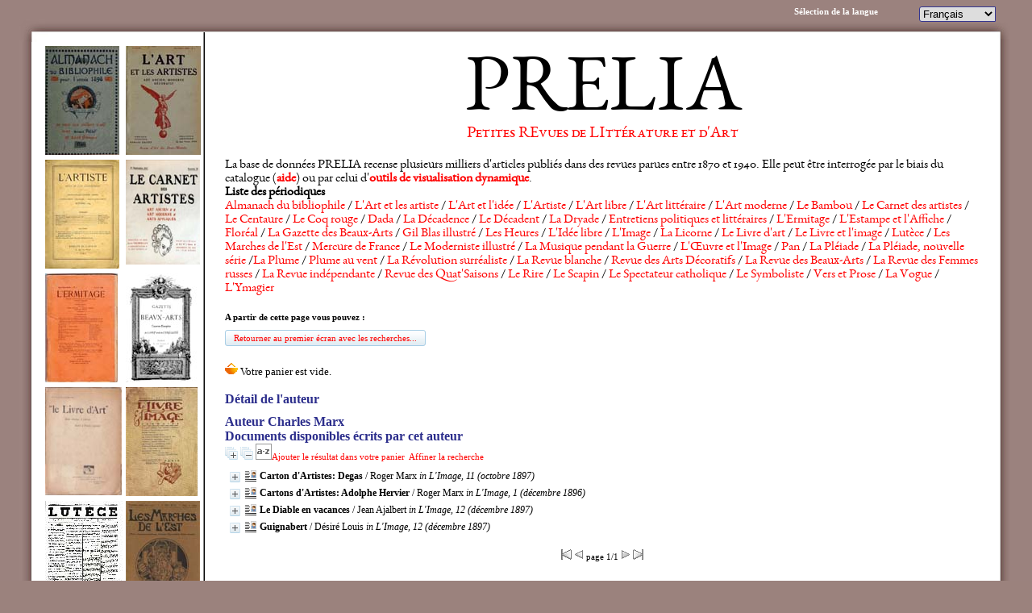

--- FILE ---
content_type: text/html; charset=ISO-8859-1
request_url: http://prelia.fr/base/opac_css/index.php?lvl=author_see&id=2962
body_size: 6700
content:

<!DOCTYPE html PUBLIC "-//W3C//DTD XHTML 1.1//EN"
    "http://www.w3.org/TR/xhtml11/DTD/xhtml11.dtd">
<html xmlns="http://www.w3.org/1999/xhtml" xml:lang="fr" charset='iso-8859-1'>
<head>
	<meta http-equiv="content-type" content="text/html; charset=iso-8859-1" />
	<meta name="author" content="PMB Group" />

	<meta name="keywords" content="OPAC, web, library, opensource, catalog, catalogue, bibliothèque, médiathèque, pmb, phpmybibli" />
	<meta name="description" content="Catalogue en ligne ." />

	<meta name="robots" content="all" />
	<!--IE et son enfer de compatibilité-->
	<meta http-equiv='X-UA-Compatible' content='IE=8'/>
	
	<title>Catalogue en ligne </title>
	
	
	<link rel='stylesheet' type='text/css' href='./styles/prelia/tags.css' />
	<link rel='stylesheet' type='text/css' href='./styles/prelia/prelia.css' />
	<link rel='stylesheet' type='text/css' href='./styles/prelia/liste_bulletins.css' />
	<link rel='stylesheet' type='text/css' href='./styles/prelia/colonnes.css' />
	<link rel='stylesheet' type='text/css' href='./styles/prelia/print.css' />
	<link rel='stylesheet' type='text/css' href='./styles/prelia/visionneuse.css' />
	<!-- css_authentication -->	<link rel='SHORTCUT ICON' href='../../../images/favicon.ico'>
	<script type="text/javascript" src="includes/javascript/drag_n_drop.js"></script>
	<script type="text/javascript" src="includes/javascript/handle_drop.js"></script>
	<script type="text/javascript" src="includes/javascript/popup.js"></script>
	<script type='text/javascript' src='./includes/javascript/http_request.js'></script>
	
	
	
</head>

<body onload="window.defaultStatus='PMB : Accès public';"  id="pmbopac">
<script type='text/javascript'>
function show_what(quoi, id) {
	var whichISBD = document.getElementById('div_isbd' + id);
	var whichPUBLIC = document.getElementById('div_public' + id);
	var whichongletISBD = document.getElementById('onglet_isbd' + id);
	var whichongletPUBLIC = document.getElementById('onglet_public' + id);
	
	var whichEXPL = document.getElementById('div_expl' + id);	
	var whichEXPL_LOC = document.getElementById('div_expl_loc' + id);	
	var whichongletEXPL = document.getElementById('onglet_expl' + id);
	var whichongletEXPL_LOC = document.getElementById('onglet_expl_loc' + id);
	if (quoi == 'ISBD') {
		whichISBD.style.display  = 'block';
		whichPUBLIC.style.display = 'none';
		whichongletPUBLIC.className = 'isbd_public_inactive';
		whichongletISBD.className = 'isbd_public_active';
	}else if(quoi == 'EXPL_LOC') {
		whichEXPL_LOC.style.display = 'block';
		whichEXPL.style.display = 'none';		
		whichongletEXPL.className = 'isbd_public_inactive';		
  		whichongletEXPL_LOC.className = 'isbd_public_active';
	}else if(quoi == 'EXPL') {
		whichEXPL_LOC.style.display = 'none';
		whichEXPL.style.display = 'block';
  		whichongletEXPL.className = 'isbd_public_active';
		whichongletEXPL_LOC.className = 'isbd_public_inactive';
	} else {
		whichISBD.style.display = 'none';
		whichPUBLIC.style.display = 'block';
  		whichongletPUBLIC.className = 'isbd_public_active';
		whichongletISBD.className = 'isbd_public_inactive';
	}
	
}
</script>
	<script type='text/javascript' src='./includes/javascript/tablist_ajax.js'></script>
<script type='text/javascript' src='./includes/javascript/tablist.js'></script>
<script type='text/javascript' src='./includes/javascript/http_request.js'></script>
	<div id='att' style='z-Index:1000'></div>
	<div id="container"><div id="main"><div id='main_header'><h1><a href="http://www.prelia.fr">PRELIA</a></h1>
    <h2><a href="http://www.prelia.fr">Petites REvues de LIttérature et d'Art</a></h2>

<p>La base de données PRELIA recense plusieurs milliers d'articles publiés dans des revues parues entre 1870 et 1940. Elle peut être interrogée par le biais du catalogue (<a href="http://prelia.hypotheses.org/aide-de-la-base-de-donnees" target="_blank"><strong>aide</strong></a>) ou par celui d'<a href="http://prelia.hypotheses.org/66" target="_blank"><strong>outils de visualisation dynamique</strong></a>. </p>

<p><strong>Liste des périodiques</strong></p>
<p><a href="http://prelia.fr/base/opac_css/index.php?lvl=notice_display&amp;id=672">Almanach du bibliophile</a> / <a href="http://prelia.fr/base/opac_css/index.php?lvl=notice_display&amp;id=284">L'Art et les artiste</a> / <a href="http://prelia.fr/base/opac_css/index.php?lvl=notice_display&amp;id=9913">L'Art et l'idée</a> / <a href="http://prelia.fr/base/opac_css/index.php?lvl=notice_display&amp;id=48">L'Artiste</a> / <a href="http://prelia.fr/base/opac_css/index.php?lvl=notice_display&amp;id=7750">L'Art libre</a> / <a href="http://prelia.fr/base/opac_css/index.php?lvl=notice_display&amp;id=8480">L'Art littéraire</a> / <a href="http://prelia.fr/base/opac_css/index.php?lvl=notice_display&amp;id=10383">L'Art moderne</a> / <a href="http://prelia.fr/base/opac_css/index.php?lvl=notice_display&amp;id=13040">Le Bambou</a> / <a href="http://prelia.fr/base/opac_css/index.php?lvl=notice_display&amp;id=253">Le Carnet des artistes</a> / <a href="http://prelia.fr/base/opac_css/index.php?lvl=notice_display&amp;id=9654">Le Centaure</a> / <a href="http://prelia.fr/base/opac_css/index.php?lvl=notice_display&amp;id=14208">Le Coq rouge</a> / <a href="http://prelia.fr/base/opac_css/index.php?lvl=notice_display&amp;id=9752">Dada</a> / <a href="http://prelia.fr/base/opac_css/index.php?lvl=notice_display&amp;id=13122">La Décadence</a> / <a href="http://prelia.fr/base/opac_css/index.php?lvl=notice_display&amp;id=13121">Le Décadent</a> / <a href="http://prelia.fr/base/opac_css/index.php?lvl=notice_display&amp;id=8807">La Dryade</a> / <a href="http://prelia.fr/base/opac_css/index.php?lvl=notice_display&amp;id=4961">Entretiens politiques et littéraires</a> / <a href="http://prelia.fr/base/opac_css/index.php?lvl=notice_display&amp;id=2">L'Ermitage</a> / <a href="http://prelia.fr/base/opac_css/index.php?lvl=notice_display&amp;id=9751">L'Estampe et l'Affiche</a> / <a href="http://prelia.fr/base/opac_css/index.php?lvl=notice_display&amp;id=10455">Floréal</a> / <a href="http://prelia.fr/base/opac_css/index.php?lvl=notice_display&amp;id=1516">La Gazette des Beaux-Arts</a> / <a href="http://prelia.fr/base/opac_css/index.php?lvl=notice_display&amp;id=14275">Gil Blas illustré</a> / <a href="http://prelia.fr/base/opac_css/index.php?lvl=notice_display&amp;id=7641">Les Heures</a> / <a href="http://prelia.fr/base/opac_css/index.php?lvl=notice_display&amp;id=3777">L'Idée libre</a> / <a href="http://prelia.fr/base/opac_css/index.php?lvl=notice_display&amp;id=7718">L'Image</a> / <a href="http://prelia.fr/base/opac_css/index.php?lvl=notice_display&amp;id=7749">La Licorne</a> / <a href="http://prelia.fr/base/opac_css/index.php?lvl=notice_display&amp;id=287">Le Livre d'art</a> / <a href="http://prelia.fr/base/opac_css/index.php?lvl=notice_display&amp;id=1515">Le Livre et l'image</a> / <a href="http://prelia.fr/base/opac_css/index.php?lvl=notice_display&amp;id=2259">Lutèce</a> / <a href="http://prelia.fr/base/opac_css/index.php?lvl=notice_display&amp;id=1565">Les Marches de l'Est</a> / <a href="http://prelia.fr/base/opac_css/index.php?lvl=notice_display&amp;id=1517">Mercure de France</a> / <a href="http://prelia.fr/base/opac_css/index.php?lvl=notice_display&amp;id=9140">Le Moderniste illustré</a> / <a href="http://prelia.fr/base/opac_css/index.php?lvl=notice_display&amp;id=8957">La Musique pendant la Guerre</a> / <a href="http://prelia.fr/base/opac_css/index.php?lvl=notice_display&amp;id=288">L'Œuvre et l'Image</a> / <a href="http://prelia.fr/base/opac_css/index.php?lvl=notice_display&amp;id=14251">Pan</a> / <a href="http://prelia.fr/base/opac_css/index.php?lvl=notice_display&amp;id=23">La Pléiade</a> / <a href="http://prelia.fr/base/opac_css/index.php?lvl=notice_display&amp;id=12624">La Pléiade, nouvelle série</a> /<a href="http://prelia.fr/base/opac_css/index.php?lvl=notice_display&amp;id=25">La Plume</a> / <a href="http://prelia.fr/base/opac_css/index.php?lvl=notice_display&amp;id=3661">Plume au vent</a> / <a href="http://prelia.fr/base/opac_css/index.php?lvl=notice_display&amp;id=283">La Révolution surréaliste</a> / <a href="http://prelia.fr/base/opac_css/index.php?lvl=notice_display&amp;id=6366">La Revue blanche</a> / <a href="http://prelia.fr/base/opac_css/index.php?lvl=notice_display&amp;id=4233">Revue des Arts Décoratifs</a> /  <a href="http://prelia.fr/base/opac_css/index.php?lvl=notice_display&amp;id=1583">La Revue des Beaux-Arts</a> / <a href="http://prelia.fr/base/opac_css/index.php?lvl=notice_display&amp;id=8865">La Revue des Femmes russes</a> / <a href="http://prelia.fr/base/opac_css/index.php?lvl=notice_display&amp;id=4232">La Revue indépendante</a> / <a href="http://prelia.fr/base/opac_css/index.php?lvl=notice_display&amp;id=286">Revue des Quat'Saisons</a> / <a href="http://prelia.fr/base/opac_css/index.php?lvl=notice_display&amp;id=13888">Le Rire</a> / <a href="http://prelia.fr/base/opac_css/index.php?lvl=notice_display&amp;id=12670">Le Scapin</a> / <a href="http://prelia.fr/base/opac_css/index.php?lvl=notice_display&amp;id=22074">Le Spectateur catholique</a> / <a href="http://prelia.fr/base/opac_css/index.php?lvl=notice_display&amp;id=7717">Le Symboliste</a> / <a href="http://prelia.fr/base/opac_css/index.php?lvl=notice_display&amp;id=1518">Vers et Prose</a> / <a href="http://prelia.fr/base/opac_css/index.php?lvl=notice_display&amp;id=14141">La Vogue</a> / <a href="http://prelia.fr/base/opac_css/index.php?lvl=notice_display&amp;id=18630">L'Ymagier</a></p></div><div id="main_hors_footer">
						
<div id="intro_message"><div class="p1">
</div><div class="p2"></div></div><div id='navigator'>
<strong>A partir de cette page vous pouvez :</strong>
<table width='100%'><tr><td ><a href="./index.php?lvl=index" class='avec_recherches'><span>Retourner au premier écran avec les recherches...</span></a></td>
</tr></table></div><!-- fermeture de #navigator -->
<iframe recept='yes' recepttype='cart' frameborder='0' id='iframe_resume_panier' name='cart_info' allowtransparency='true' src='cart_info.php?' scrolling='no' scrollbar='0'></iframe><div id='aut_details'>
<h3><span>Détail de l'auteur </span></h3>
<div id='aut_details_container'>
<div id='aut_see'>

<div class=authorlevel2>
<h3>Auteur Charles Marx  </h3>
<div class=aut_comment></div>
</div>
</div><!-- fermeture #aut_see -->
<div id='aut_details_liste'>
<h3>Documents disponibles écrits par cet auteur</h3>
<a href='javascript:expandAll_ajax(1)'><img class='img_plusplus' src='./images/expand_all.gif' border='0' id='expandall'></a>&nbsp;<a href='javascript:collapseAll()'><img class='img_moinsmoins' src='./images/collapse_all.gif' border='0' id='collapseall'></a>&nbsp;<a href='index.php?lvl=sort&page_en_cours=lvl%3Dauthor_see%26id%3D2962' alt="Tris disponibles" title="Tris disponibles"><img src='./images/orderby_az.gif' align='bottom' hspace='3' border='0' id='sort_icon'></a><a href='cart_info.php?lvl=author_see&id=2962' target='cart_info'>Ajouter le résultat dans votre panier</a>&nbsp;&nbsp;<a href='./index.php?search_type_asked=extended_search&mode_aff=aff_simple_search'>Affiner la recherche</a><blockquote>

				<div id="el11703Parent" class="notice-parent">
				
	    		<img class='img_plus' src="./images/plus.gif" name="imEx" id="el11703Img" title="détail" border="0" onClick="expandBase('el11703', true); return false;" hspace="3" /><img src="./images/icon_art_16x16.gif" alt='Article: texte imprimé' title='Article: texte imprimé'/>		
				<span class="notice-heada" draggable="yes" dragtype="notice" id="drag_noti_11703"><span  notice='11703'  class='header_title'>Carton d'Artistes: Degas</span> / Roger Marx <i>in L'Image, 11 (octobre 1897)</i></span>
	    		<br />
				</div>
				<div id="el11703Child" class="notice-child" style="margin-bottom:6px;display:none;" ><table width='100%'><tr><td>
		<ul id='onglets_isbd_public'>
		    	<li id='baskets11703' class='onglet_basket'><a href="cart_info.php?id=11703&header=Carton%20d%27Artistes%3A%20Degas%20%2F%20Roger%20Marx%20in%20L%27Image%2C%2011%20%28octobre%201897%29" target="cart_info" class="img_basket"><img src="./images/basket_small_20x20.gif" border="0" title="Ajouter à votre panier" alt="Ajouter à votre panier"></a></li>
	  			<li id='onglet_public11703' class='isbd_public_active'><a href='#' title="Public" onclick="show_what('PUBLIC', '11703'); return false;">Public</a></li>
				<li id='onglet_isbd11703' class='isbd_public_inactive'><a href='#' title="ISBD" onclick="show_what('ISBD', '11703'); return false;">ISBD</a></li>
		    	
			</ul>
			<div class='row'></div>
			<div id='div_public11703' style='display:block;'><span class='fond-article'>[article]</span>&nbsp;<br /><b>in</b> <a href='./index.php?lvl=notice_display&id=7718' ><span class='perio_title'>L'Image</span></a> > <a href='./index.php?lvl=bulletin_display&id=615' ><span class='bull_title'>11  (octobre 1897)</span></a> .&nbsp;-&nbsp;321-325<table><tr><td align='right' class='bg-grey'><span class='etiq_champ'>Titre :</span></td><td><span class='public_title'>Carton d'Artistes: Degas</span></td></tr><tr><td align='right' class='bg-grey'><span class='etiq_champ'>Type de document&nbsp;: </span></td><td>texte imprimé</td></tr><tr><td align='right' class='bg-grey'><span class='etiq_champ'>Auteurs : </span></td><td><a href='./index.php?lvl=author_see&id=2847' >Roger Marx</a>, Auteur ; <a href='./index.php?lvl=author_see&id=2107' >André</a>, Graveur ; <a href='./index.php?lvl=author_see&id=3217' >Degas</a>, Illustrateur ; <a href='./index.php?lvl=author_see&id=3105' >Gusman</a>, Graveur ; <a href='./index.php?lvl=author_see&id=3042' >Vibert</a>, Graveur ; <a href='./index.php?lvl=author_see&id=3087' >Meylander</a>, Graveur ; <a href='./index.php?lvl=author_see&id=3007' >Thévenin</a>, Graveur ; <a href='./index.php?lvl=author_see&id=2962' >Charles Marx</a>, Graveur</td></tr><tr><td align='right' class='bg-grey'><span class='etiq_champ'>Année de publication&nbsp;: </span></td><td>1897</td></tr><tr><td align='right' class='bg-grey'><span class='etiq_champ'>Article en page(s) : </span></td><td>321-325</td></tr><tr><td align='right' class='bg-grey'><span class='etiq_champ'>Note générale&nbsp;: </span></td><td>Texte illustr&eacute;</td></tr><tr><td align='right' class='bg-grey'><span class='etiq_champ'>Langues :</span></td><td>Français (<i>fre</i>)</td></tr></table>
</div>
	  		<div id='div_isbd11703' style='display:none;'><span class='fond-article'>[article]</span>&nbsp;Carton d'Artistes: Degas [texte imprimé] / <a href='./index.php?lvl=author_see&id=2847' >Roger Marx</a>, Auteur ; <a href='./index.php?lvl=author_see&id=2107' >André</a>, Graveur ; <a href='./index.php?lvl=author_see&id=3217' >Degas</a>, Illustrateur ; <a href='./index.php?lvl=author_see&id=3105' >Gusman</a>, Graveur ; <a href='./index.php?lvl=author_see&id=3042' >Vibert</a>, Graveur ; <a href='./index.php?lvl=author_see&id=3087' >Meylander</a>, Graveur ; <a href='./index.php?lvl=author_see&id=3007' >Thévenin</a>, Graveur ; <a href='./index.php?lvl=author_see&id=2962' >Charles Marx</a>, Graveur&nbsp;.&nbsp;-&nbsp;1897&nbsp;.&nbsp;-&nbsp;321-325.<br />Texte illustr&eacute;<br /><span class='etiq_champ'>Langues</span>&nbsp;: Français (<i>fre</i>)<br /><b>in</b> <a href='./index.php?lvl=notice_display&id=7718' ><span class='perio_title'>L'Image</span></a> > <a href='./index.php?lvl=bulletin_display&id=615' ><span class='bull_title'>11  (octobre 1897)</span></a> .&nbsp;-&nbsp;321-325<table><span class='Z3988' title='ctx_ver=Z39.88-2004&amp;rft_val_fmt=info%3Aofi%2Ffmt%3Akev%3Amtx%3Ajournal&amp;rft.genre=article&amp;rft.atitle=Carton%20d%27Artistes%3A%20Degas&amp;rft.jtitle=L%27Image&amp;rft.volume=11%20&amp;rft.date=%20%28octobre%201897%29&amp;rft.epage=321-325&rft_id=.%2Findex.php%3Flvl%3Dnotice_display%26id%3D11703&amp;rft.aulast=Marx&amp;rft.aufirst=Roger&amp;rft.aulast=Andr%C3%A9&amp;rft.aulast=Degas&amp;rft.aulast=Gusman&amp;rft.aulast=Vibert&amp;rft.aulast=Meylander&amp;rft.aulast=Th%C3%A9venin&amp;rft.aulast=Marx&amp;rft.aufirst=Charles'></span></table></div></td></tr></table>
					</div>
				<div id="el10571Parent" class="notice-parent">
				
	    		<img class='img_plus' src="./images/plus.gif" name="imEx" id="el10571Img" title="détail" border="0" onClick="expandBase('el10571', true); return false;" hspace="3" /><img src="./images/icon_art_16x16.gif" alt='Article: texte imprimé' title='Article: texte imprimé'/>		
				<span class="notice-heada" draggable="yes" dragtype="notice" id="drag_noti_10571"><span  notice='10571'  class='header_title'>Cartons d'Artistes: Adolphe Hervier</span> / Roger Marx <i>in L'Image, 1 (décembre 1896)</i></span>
	    		<br />
				</div>
				<div id="el10571Child" class="notice-child" style="margin-bottom:6px;display:none;" ><table width='100%'><tr><td>
		<ul id='onglets_isbd_public'>
		    	<li id='baskets10571' class='onglet_basket'><a href="cart_info.php?id=10571&header=Cartons%20d%27Artistes%3A%20Adolphe%20Hervier%20%2F%20Roger%20Marx%20in%20L%27Image%2C%201%20%28d%E9cembre%201896%29" target="cart_info" class="img_basket"><img src="./images/basket_small_20x20.gif" border="0" title="Ajouter à votre panier" alt="Ajouter à votre panier"></a></li>
	  			<li id='onglet_public10571' class='isbd_public_active'><a href='#' title="Public" onclick="show_what('PUBLIC', '10571'); return false;">Public</a></li>
				<li id='onglet_isbd10571' class='isbd_public_inactive'><a href='#' title="ISBD" onclick="show_what('ISBD', '10571'); return false;">ISBD</a></li>
		    	
			</ul>
			<div class='row'></div>
			<div id='div_public10571' style='display:block;'><span class='fond-article'>[article]</span>&nbsp;<br /><b>in</b> <a href='./index.php?lvl=notice_display&id=7718' ><span class='perio_title'>L'Image</span></a> > <a href='./index.php?lvl=bulletin_display&id=603' ><span class='bull_title'>1  (décembre 1896)</span></a> .&nbsp;-&nbsp;18-23<table><tr><td align='right' class='bg-grey'><span class='etiq_champ'>Titre :</span></td><td><span class='public_title'>Cartons d'Artistes: Adolphe Hervier</span></td></tr><tr><td align='right' class='bg-grey'><span class='etiq_champ'>Type de document&nbsp;: </span></td><td>texte imprimé</td></tr><tr><td align='right' class='bg-grey'><span class='etiq_champ'>Auteurs : </span></td><td><a href='./index.php?lvl=author_see&id=2847' >Roger Marx</a>, Auteur ; <a href='./index.php?lvl=author_see&id=2957' >Adolphe Hervier</a>, Illustrateur ; <a href='./index.php?lvl=author_see&id=2958' >Dété</a>, Graveur ; <a href='./index.php?lvl=author_see&id=2959' >Dauvergne</a>, Graveur ; <a href='./index.php?lvl=author_see&id=3082' >Jaugeon</a>, Graveur ; <a href='./index.php?lvl=author_see&id=2318' >Tony Beltrand</a>, Graveur ; <a href='./index.php?lvl=author_see&id=2840' >Pierre Gusman</a>, Graveur ; <a href='./index.php?lvl=author_see&id=2948' >Smachtens</a>, Graveur ; <a href='./index.php?lvl=author_see&id=3274' >Pouilliart</a>, Graveur ; <a href='./index.php?lvl=author_see&id=2962' >Charles Marx</a>, Graveur</td></tr><tr><td align='right' class='bg-grey'><span class='etiq_champ'>Année de publication&nbsp;: </span></td><td>1896</td></tr><tr><td align='right' class='bg-grey'><span class='etiq_champ'>Article en page(s) : </span></td><td>18-23</td></tr><tr><td align='right' class='bg-grey'><span class='etiq_champ'>Note générale&nbsp;: </span></td><td>Texte illustr&eacute;</td></tr><tr><td align='right' class='bg-grey'><span class='etiq_champ'>Langues :</span></td><td>Français (<i>fre</i>)</td></tr></table>
</div>
	  		<div id='div_isbd10571' style='display:none;'><span class='fond-article'>[article]</span>&nbsp;Cartons d'Artistes: Adolphe Hervier [texte imprimé] / <a href='./index.php?lvl=author_see&id=2847' >Roger Marx</a>, Auteur ; <a href='./index.php?lvl=author_see&id=2957' >Adolphe Hervier</a>, Illustrateur ; <a href='./index.php?lvl=author_see&id=2958' >Dété</a>, Graveur ; <a href='./index.php?lvl=author_see&id=2959' >Dauvergne</a>, Graveur ; <a href='./index.php?lvl=author_see&id=3082' >Jaugeon</a>, Graveur ; <a href='./index.php?lvl=author_see&id=2318' >Tony Beltrand</a>, Graveur ; <a href='./index.php?lvl=author_see&id=2840' >Pierre Gusman</a>, Graveur ; <a href='./index.php?lvl=author_see&id=2948' >Smachtens</a>, Graveur ; <a href='./index.php?lvl=author_see&id=3274' >Pouilliart</a>, Graveur ; <a href='./index.php?lvl=author_see&id=2962' >Charles Marx</a>, Graveur&nbsp;.&nbsp;-&nbsp;1896&nbsp;.&nbsp;-&nbsp;18-23.<br />Texte illustr&eacute;<br /><span class='etiq_champ'>Langues</span>&nbsp;: Français (<i>fre</i>)<br /><b>in</b> <a href='./index.php?lvl=notice_display&id=7718' ><span class='perio_title'>L'Image</span></a> > <a href='./index.php?lvl=bulletin_display&id=603' ><span class='bull_title'>1  (décembre 1896)</span></a> .&nbsp;-&nbsp;18-23<table><span class='Z3988' title='ctx_ver=Z39.88-2004&amp;rft_val_fmt=info%3Aofi%2Ffmt%3Akev%3Amtx%3Ajournal&amp;rft.genre=article&amp;rft.atitle=Cartons%20d%27Artistes%3A%20Adolphe%20Hervier&amp;rft.jtitle=L%27Image&amp;rft.volume=1%20&amp;rft.date=%20%28d%C3%A9cembre%201896%29&amp;rft.epage=18-23&rft_id=.%2Findex.php%3Flvl%3Dnotice_display%26id%3D10571&amp;rft.aulast=Marx&amp;rft.aufirst=Roger&amp;rft.aulast=Hervier&amp;rft.aufirst=Adolphe&amp;rft.aulast=D%C3%A9t%C3%A9&amp;rft.aulast=Dauvergne&amp;rft.aulast=Jaugeon&amp;rft.aulast=Beltrand&amp;rft.aufirst=Tony&amp;rft.aulast=Gusman&amp;rft.aufirst=Pierre&amp;rft.aulast=Smachtens&amp;rft.aulast=Pouilliart&amp;rft.aulast=Marx&amp;rft.aufirst=Charles'></span></table></div></td></tr></table>
					</div>
				<div id="el11790Parent" class="notice-parent">
				
	    		<img class='img_plus' src="./images/plus.gif" name="imEx" id="el11790Img" title="détail" border="0" onClick="expandBase('el11790', true); return false;" hspace="3" /><img src="./images/icon_art_16x16.gif" alt='Article: texte imprimé' title='Article: texte imprimé'/>		
				<span class="notice-heada" draggable="yes" dragtype="notice" id="drag_noti_11790"><span  notice='11790'  class='header_title'>Le Diable en vacances</span> / Jean Ajalbert <i>in L'Image, 12 (décembre 1897)</i></span>
	    		<br />
				</div>
				<div id="el11790Child" class="notice-child" style="margin-bottom:6px;display:none;" ><table width='100%'><tr><td>
		<ul id='onglets_isbd_public'>
		    	<li id='baskets11790' class='onglet_basket'><a href="cart_info.php?id=11790&header=Le%20Diable%20en%20vacances%20%2F%20Jean%20Ajalbert%20in%20L%27Image%2C%2012%20%28d%E9cembre%201897%29" target="cart_info" class="img_basket"><img src="./images/basket_small_20x20.gif" border="0" title="Ajouter à votre panier" alt="Ajouter à votre panier"></a></li>
	  			<li id='onglet_public11790' class='isbd_public_active'><a href='#' title="Public" onclick="show_what('PUBLIC', '11790'); return false;">Public</a></li>
				<li id='onglet_isbd11790' class='isbd_public_inactive'><a href='#' title="ISBD" onclick="show_what('ISBD', '11790'); return false;">ISBD</a></li>
		    	
			</ul>
			<div class='row'></div>
			<div id='div_public11790' style='display:block;'><span class='fond-article'>[article]</span>&nbsp;<br /><b>in</b> <a href='./index.php?lvl=notice_display&id=7718' ><span class='perio_title'>L'Image</span></a> > <a href='./index.php?lvl=bulletin_display&id=618' ><span class='bull_title'>12  (décembre 1897)</span></a> .&nbsp;-&nbsp;353-358<table><tr><td align='right' class='bg-grey'><span class='etiq_champ'>Titre :</span></td><td><span class='public_title'>Le Diable en vacances</span></td></tr><tr><td align='right' class='bg-grey'><span class='etiq_champ'>Type de document&nbsp;: </span></td><td>texte imprimé</td></tr><tr><td align='right' class='bg-grey'><span class='etiq_champ'>Auteurs : </span></td><td><a href='./index.php?lvl=author_see&id=458' >Jean Ajalbert</a>, Auteur ; <a href='./index.php?lvl=author_see&id=3263' >Armand Seguin</a>, Illustrateur ; <a href='./index.php?lvl=author_see&id=3113' >Outhwaïte</a>, Graveur ; <a href='./index.php?lvl=author_see&id=3186' >Germain</a>, Graveur ; <a href='./index.php?lvl=author_see&id=2947' >Poulizac</a>, Graveur ; <a href='./index.php?lvl=author_see&id=3272' >Gaudon</a>, Graveur ; <a href='./index.php?lvl=author_see&id=2962' >Charles Marx</a>, Graveur</td></tr><tr><td align='right' class='bg-grey'><span class='etiq_champ'>Année de publication&nbsp;: </span></td><td>1897</td></tr><tr><td align='right' class='bg-grey'><span class='etiq_champ'>Article en page(s) : </span></td><td>353-358</td></tr><tr><td align='right' class='bg-grey'><span class='etiq_champ'>Note générale&nbsp;: </span></td><td>Nouvelle</td></tr><tr><td align='right' class='bg-grey'><span class='etiq_champ'>Langues :</span></td><td>Français (<i>fre</i>)</td></tr><tr><td align='right' class='bg-grey'><span class='etiq_champ'>Résumé : </span></td><td class='td_resume'>Dessins gravés par Outwaïthe, Germain, Poulizac, Gaudon et C. Marx</td></tr></table>
</div>
	  		<div id='div_isbd11790' style='display:none;'><span class='fond-article'>[article]</span>&nbsp;Le Diable en vacances [texte imprimé] / <a href='./index.php?lvl=author_see&id=458' >Jean Ajalbert</a>, Auteur ; <a href='./index.php?lvl=author_see&id=3263' >Armand Seguin</a>, Illustrateur ; <a href='./index.php?lvl=author_see&id=3113' >Outhwaïte</a>, Graveur ; <a href='./index.php?lvl=author_see&id=3186' >Germain</a>, Graveur ; <a href='./index.php?lvl=author_see&id=2947' >Poulizac</a>, Graveur ; <a href='./index.php?lvl=author_see&id=3272' >Gaudon</a>, Graveur ; <a href='./index.php?lvl=author_see&id=2962' >Charles Marx</a>, Graveur&nbsp;.&nbsp;-&nbsp;1897&nbsp;.&nbsp;-&nbsp;353-358.<br />Nouvelle<br /><span class='etiq_champ'>Langues</span>&nbsp;: Français (<i>fre</i>)<br /><b>in</b> <a href='./index.php?lvl=notice_display&id=7718' ><span class='perio_title'>L'Image</span></a> > <a href='./index.php?lvl=bulletin_display&id=618' ><span class='bull_title'>12  (décembre 1897)</span></a> .&nbsp;-&nbsp;353-358<table><tr><td align='right' class='bg-grey'><span class='etiq_champ'>Résumé : </span></td><td class='td_resume'>Dessins gravés par Outwaïthe, Germain, Poulizac, Gaudon et C. Marx</td></tr><span class='Z3988' title='ctx_ver=Z39.88-2004&amp;rft_val_fmt=info%3Aofi%2Ffmt%3Akev%3Amtx%3Ajournal&amp;rft.genre=article&amp;rft.atitle=Le%20Diable%20en%20vacances&amp;rft.jtitle=L%27Image&amp;rft.volume=12%20&amp;rft.date=%20%28d%C3%A9cembre%201897%29&amp;rft.epage=353-358&rft_id=.%2Findex.php%3Flvl%3Dnotice_display%26id%3D11790&amp;rft.aulast=Ajalbert&amp;rft.aufirst=Jean&amp;rft.aulast=Seguin&amp;rft.aufirst=Armand&amp;rft.aulast=Outhwa%C3%AFte&amp;rft.aulast=Germain&amp;rft.aulast=Poulizac&amp;rft.aulast=Gaudon&amp;rft.aulast=Marx&amp;rft.aufirst=Charles'></span></table></div></td></tr></table>
					</div>
				<div id="el11797Parent" class="notice-parent">
				
	    		<img class='img_plus' src="./images/plus.gif" name="imEx" id="el11797Img" title="détail" border="0" onClick="expandBase('el11797', true); return false;" hspace="3" /><img src="./images/icon_art_16x16.gif" alt='Article: texte imprimé' title='Article: texte imprimé'/>		
				<span class="notice-heada" draggable="yes" dragtype="notice" id="drag_noti_11797"><span  notice='11797'  class='header_title'>Guignabert</span> / Désiré Louis <i>in L'Image, 12 (décembre 1897)</i></span>
	    		<br />
				</div>
				<div id="el11797Child" class="notice-child" style="margin-bottom:6px;display:none;" ><table width='100%'><tr><td>
		<ul id='onglets_isbd_public'>
		    	<li id='baskets11797' class='onglet_basket'><a href="cart_info.php?id=11797&header=Guignabert%20%2F%20D%E9sir%E9%20Louis%20in%20L%27Image%2C%2012%20%28d%E9cembre%201897%29" target="cart_info" class="img_basket"><img src="./images/basket_small_20x20.gif" border="0" title="Ajouter à votre panier" alt="Ajouter à votre panier"></a></li>
	  			<li id='onglet_public11797' class='isbd_public_active'><a href='#' title="Public" onclick="show_what('PUBLIC', '11797'); return false;">Public</a></li>
				<li id='onglet_isbd11797' class='isbd_public_inactive'><a href='#' title="ISBD" onclick="show_what('ISBD', '11797'); return false;">ISBD</a></li>
		    	
			</ul>
			<div class='row'></div>
			<div id='div_public11797' style='display:block;'><span class='fond-article'>[article]</span>&nbsp;<br /><b>in</b> <a href='./index.php?lvl=notice_display&id=7718' ><span class='perio_title'>L'Image</span></a> > <a href='./index.php?lvl=bulletin_display&id=618' ><span class='bull_title'>12  (décembre 1897)</span></a> .&nbsp;-&nbsp;368-371<table><tr><td align='right' class='bg-grey'><span class='etiq_champ'>Titre :</span></td><td><span class='public_title'>Guignabert</span></td></tr><tr><td align='right' class='bg-grey'><span class='etiq_champ'>Type de document&nbsp;: </span></td><td>texte imprimé</td></tr><tr><td align='right' class='bg-grey'><span class='etiq_champ'>Auteurs : </span></td><td><a href='./index.php?lvl=author_see&id=3268' >Désiré Louis</a>, Auteur ; <a href='./index.php?lvl=author_see&id=3269' >G. Scott</a>, Illustrateur ; <a href='./index.php?lvl=author_see&id=3062' >Paris</a>, Graveur ; <a href='./index.php?lvl=author_see&id=2962' >Charles Marx</a>, Graveur ; <a href='./index.php?lvl=author_see&id=3274' >Pouilliart</a>, Graveur ; <a href='./index.php?lvl=author_see&id=2938' >Labat</a>, Graveur ; <a href='./index.php?lvl=author_see&id=2318' >Tony Beltrand</a>, Graveur</td></tr><tr><td align='right' class='bg-grey'><span class='etiq_champ'>Année de publication&nbsp;: </span></td><td>1897</td></tr><tr><td align='right' class='bg-grey'><span class='etiq_champ'>Article en page(s) : </span></td><td>368-371</td></tr><tr><td align='right' class='bg-grey'><span class='etiq_champ'>Note générale&nbsp;: </span></td><td>Nouvelle</td></tr><tr><td align='right' class='bg-grey'><span class='etiq_champ'>Langues :</span></td><td>Français (<i>fre</i>)</td></tr><tr><td align='right' class='bg-grey'><span class='etiq_champ'>Résumé : </span></td><td class='td_resume'>Dessins gravés par Paris, C. Marx, Pouilliart, Labat et Beltrand</td></tr></table>
</div>
	  		<div id='div_isbd11797' style='display:none;'><span class='fond-article'>[article]</span>&nbsp;Guignabert [texte imprimé] / <a href='./index.php?lvl=author_see&id=3268' >Désiré Louis</a>, Auteur ; <a href='./index.php?lvl=author_see&id=3269' >G. Scott</a>, Illustrateur ; <a href='./index.php?lvl=author_see&id=3062' >Paris</a>, Graveur ; <a href='./index.php?lvl=author_see&id=2962' >Charles Marx</a>, Graveur ; <a href='./index.php?lvl=author_see&id=3274' >Pouilliart</a>, Graveur ; <a href='./index.php?lvl=author_see&id=2938' >Labat</a>, Graveur ; <a href='./index.php?lvl=author_see&id=2318' >Tony Beltrand</a>, Graveur&nbsp;.&nbsp;-&nbsp;1897&nbsp;.&nbsp;-&nbsp;368-371.<br />Nouvelle<br /><span class='etiq_champ'>Langues</span>&nbsp;: Français (<i>fre</i>)<br /><b>in</b> <a href='./index.php?lvl=notice_display&id=7718' ><span class='perio_title'>L'Image</span></a> > <a href='./index.php?lvl=bulletin_display&id=618' ><span class='bull_title'>12  (décembre 1897)</span></a> .&nbsp;-&nbsp;368-371<table><tr><td align='right' class='bg-grey'><span class='etiq_champ'>Résumé : </span></td><td class='td_resume'>Dessins gravés par Paris, C. Marx, Pouilliart, Labat et Beltrand</td></tr><span class='Z3988' title='ctx_ver=Z39.88-2004&amp;rft_val_fmt=info%3Aofi%2Ffmt%3Akev%3Amtx%3Ajournal&amp;rft.genre=article&amp;rft.atitle=Guignabert&amp;rft.jtitle=L%27Image&amp;rft.volume=12%20&amp;rft.date=%20%28d%C3%A9cembre%201897%29&amp;rft.epage=368-371&rft_id=.%2Findex.php%3Flvl%3Dnotice_display%26id%3D11797&amp;rft.aulast=Louis&amp;rft.aufirst=D%C3%A9sir%C3%A9&amp;rft.aulast=Scott&amp;rft.aufirst=G.&amp;rft.aulast=Paris&amp;rft.aulast=Marx&amp;rft.aufirst=Charles&amp;rft.aulast=Pouilliart&amp;rft.aulast=Labat&amp;rft.aulast=Beltrand&amp;rft.aufirst=Tony'></span></table></div></td></tr></table>
					</div>	</blockquote>

				</div><!-- fermeture du div aut_details_liste -->
<hr /><center>
<script type='text/javascript'>
<!--
	function test_form(form)
	{

		if (form.page.value > 1)
		{
			alert("Numéro de page trop élevé !");
			form.page.focus();
			return false;
		}

		if (form.page.value < 1)
		{
			alert("Numéro de page trop bas !");
			form.page.focus();
			return false;
		}
		return true;
	}
-->
</script><div class="navbar">
<form name='form' action='./index.php?lvl=author_see&id=2962&nbr_lignes=4&l_typdoc=a' method='post' onsubmit='return test_form(form)'>
<img src='./images/first-grey.gif' alt='first'>
<img src='./images/prev-grey.gif' alt='previous'>
page 1/1
<img src='./images/next-grey.gif' alt='next'>
<img src='./images/last-grey.gif' alt='last'>
</form>
</div>
</center>
	</div><!-- fermeture du div aut_details_container -->
	</div><!-- fermeture du div aut_details -->
	
		</div><!-- fin DIV main_hors_footer --><div id="footer">
		<a href="http://www.univ-reims.fr/" target="_blank"><img src="/../../../images/urca.png" alt="cdl" width="147.5" height="25" /></a><a href="http://www.univ-reims.fr/site/laboratoire-labellise/crimel/presentation,10012,17910.html?" target="_blank">Centre de Recherche Interdisciplinaire sur les Modèles Esthétiques et Littéraires (CRIMEL) - EA 3311</a> &nbsp; &nbsp;
		<a class="lien_pmb_footer" href="http://www.sigb.net" title="...une solution libre pour la médiathèque..." target='_blank'>pmb</a> 
		</div> 

		</div><!-- /div id=main -->

		<div id="intro">
<div id="intro_bibli">
			<h3></h3>
			<div class="p1"></br><table width="207" border="0">
  <tr>
    <td height="135"><a href="http://prelia.fr/base/opac_css/index.php?lvl=notice_display&amp;id=672"><img src="../../docnum/Almanach_du_bibliophile.jpg" width="92" height="135" alt="Almanach du bibliophile" /></a></td>
    <td><a href="http://prelia.fr/base/opac_css/index.php?lvl=notice_display&amp;id=284"><img src="../../docnum/L_Art_et_les_artistes.jpg" width="93" height="135" alt="L'Art et les artistes" /></a></td>
  </tr>
  <tr>
    <td height="135"><a href="http://prelia.fr/base/opac_css/index.php?lvl=notice_display&amp;id=48"><img src="../../docnum/../docnum/L_Artiste.jpg" width="92" height="135" alt="L'Artiste" /></a></td>
    <td><a href="http://prelia.fr/base/opac_css/index.php?lvl=notice_display&amp;id=253"><img src="../../docnum/Le_Carnet_des_artistes.jpg" width="92" height="130" alt="Le Carnet des artistes" /></a></td>
  </tr>
  <tr>
    <td height="135"><a href="http://prelia.fr/base/opac_css/index.php?lvl=notice_display&amp;id=2"><img src="../../docnum/L_Ermitage.jpg" width="90" height="135" alt="L'Ermitage" /></a></td>
    <td><a href="http://prelia.fr/base/opac_css/index.php?lvl=notice_display&amp;id=1516"><img src="../../docnum/La_Gazette_des_Beaux_Arts.jpg" width="88" height="135" alt="La Gazette des Beaux-Arts" /></a></td>
  </tr>
  <tr>
    <td width="100" height="135"><a href="http://prelia.fr/base/opac_css/index.php?lvl=notice_display&amp;id=287"><img src="../../docnum/Le_Livre_d_Art.jpg" width="95" height="134" alt="Le Livre d'art" /></a></td>
    <td width="97"><a href="http://prelia.fr/base/opac_css/index.php?lvl=notice_display&amp;id=1515"><img src="../../docnum/Le_Livre_et_l'image.jpg" width="89" height="135" alt="Le Livre et l'image" /></a></td>
  </tr>
  <tr>
    <td height="135"><a href="http://prelia.fr/base/opac_css/index.php?lvl=notice_display&amp;id=2259"><img src="../../docnum/Lutece.jpg" width="96" height="135" alt="Lutèce" /></a></td>
    <td><a href="http://prelia.fr/base/opac_css/index.php?lvl=notice_display&amp;id=1565"><img src="../../docnum/Les_Marches_de_l_Est.jpg" width="92" height="135" alt="Les Marches de l'Est" /></a></td>
  </tr>
  <tr>
    <td height="135"><a href="http://prelia.fr/base/opac_css/index.php?lvl=notice_display&amp;id=1517"><img src="../../docnum/Mercure_de_France.jpg" width="93" height="135" alt="Mercure de France" /></a></td>
    <td><a href="http://prelia.fr/base/opac_css/index.php?lvl=notice_display&amp;id=23"><img src="../../docnum/La_Pleiade.jpg" width="90" height="135" alt="La Pléiade" /></a></td>
  </tr>
  <tr>
    <td height="135"><a href="http://prelia.fr/base/opac_css/index.php?lvl=notice_display&amp;id=25"><img src="../../docnum/La_Plume.jpg" width="88" height="135" alt="La Plume" /></a></td>
    <td><a href="http://prelia.fr/base/opac_css/index.php?lvl=notice_display&amp;id=283"><img src="../../docnum/La_Revolution_surrealiste.jpg" width="94" height="135" alt="La Révolution surréaliste" /></a></td>
  </tr>
  <tr>
    <td height="135"><a href="http://prelia.fr/base/opac_css/index.php?lvl=notice_display&amp;id=286"><img src="../../docnum/Revue_des-Quat_saisons.jpg" width="86" height="135" alt="Revue des Quat'Saisons" /></a></td>
    <td><a href="http://prelia.fr/base/opac_css/index.php?lvl=notice_display&amp;id=1518"><img src="../../docnum/Vers et Prose.jpg" width="87" height="135" alt="Vers et Prose" /></a></td>
  </tr>
</table></div>
			<div class="p2"></div>
			</div>
		</div><!-- /div id=intro -->		
		<div id="bandeau"><div id="accueil">

<h3><span onclick='document.location="./index.php?"' style='cursor: pointer;'>Accueil</span></h3>
<p class="centered"><a href='./index.php?'><img src='./images/home.jpg' border='0' align='center'/></a></p>
<div id='lang_select'><h3 ><span>Sélection de la langue</span></h3><span><form method="post" action="index.php" ><select name="lang_sel" onchange="this.form.submit();"><option value='fr_FR' selected>Français </option><option value='it_IT'>Italiano</option><option value='es_ES'>Español</option><option value='ca_ES'>Català</option><option value='en_UK'>English (UK)</option><option value='nl_NL'>Nederlands</option><option value='oc_FR'>Occitan</option></select></form></span></div>

					</div><!-- fermeture #accueil -->
<div id="adresse">

		<h3>Adresse</h3>

		<span>
			<br />
			<br />
			 <br />
			&nbsp;<br />
			<br /><span id='opac_biblio_email'>
			<a href="mailto:julien.schuh@univ-reims.fr" alt="julien.schuh@univ-reims.fr">contact</a></span></span>
	    </div><!-- fermeture #adresse --></div>		
		</div><!-- /div id=container -->
		<script type='text/javascript'>init_drag();	//rechercher!!</script> 
		</body>
		</html>
		

--- FILE ---
content_type: text/css
request_url: http://prelia.fr/base/opac_css/styles/prelia/prelia.css
body_size: 6770
content:
/* +--------------------------------------------------------------------------+
// 2011 PMB Services / www.sigb.net pmb@sigb.net et contributeurs (voir www.sigb.net)
// +-------------------------------------------------+
// $Id: pmb35.css,v 1.11.2.5 2012-02-23 10:38:04 trenon Exp $ */


/* ---------------------------------------------------------------------------*/
/* ---------------------------------------------------------------------------*/
/*                         ATTRIBUTS GENERAUX                                 */
/*                                                                            */
/*                     attrbitus generaux de la page                          */
/* ---------------------------------------------------------------------------*/
/* ---------------------------------------------------------------------------*/

@font-face {
    font-family: 'EBGaramondRegular';
    src: url('../../../../polices/EBGaramond-webfont.eot');
    src: url('../../../../polices/EBGaramond-webfont.eot?#iefix') format('embedded-opentype'),
         url('../../../../polices/EBGaramond-webfont.woff') format('woff'),
         url('../../../../polices/EBGaramond-webfont.ttf') format('truetype'),
         url('../../../../polices/EBGaramond-webfont.svg#EBGaramondRegular') format('svg');
    font-weight: normal;
    font-style: normal;

}

@font-face {
    font-family: 'EBGaramondSC';
    src: url('../../../../polices/EBGaramondSC-webfont.eot');
    src: url('../../../../polices/EBGaramondSC-webfont.eot?#iefix') format('embedded-opentype'),
         url('../../../../polices/EBGaramondSC-webfont.woff') format('woff'),
         url('../../../../polices/EBGaramondSC-webfont.ttf') format('truetype'),
         url('../../../../polices/EBGaramondSC-webfont.svg#EBGaramondSC') format('svg');
    font-weight: normal;
    font-style: normal;

}

a:link{
	font-style: normal;	
	text-decoration: none;
	color:red;
	}

a:visited{
	font-style: normal;
	text-decoration: none;
	color:#900;
	}

a:hover {
	font-style: normal;
	text-decoration: none;
	color:#F90;
}

a:active{
	font-style: normal;
	text-decoration: none;
	color:red;
	}

* {
	margin: 0px;
	padding: 0px;
}

body { 
	font-family : Georgia, "Times New Roman", Times, serif;
	font-size : 11px;
	color: #000000;
}

body#pmbopac { 
	background-color: #9b827d;
	background-repeat: no-repeat;
    background-position: top left;
    background-image: url('images/coin_gauche.jpg');
}

#container {
	background-repeat: repeat-x;
	background-image: url('images/fond_haut.jpg');
	background-position: top left;
	background-color: #ffffff;
	position: relative;
	min-width: 780px;
}


/* ---------------------------------------------------------------------------*/
/* ---------------------------------------------------------------------------*/
/*                                  IFRAME                                    */
/* ---------------------------------------------------------------------------*/
/* ---------------------------------------------------------------------------*/


/* -----------------------------------------------------*/
/*                         Panier                       */
/* -----------------------------------------------------*/


iframe#iframe_resume_panier {
	width: 70%;
	height: 35px;
	border: none;
}

body.cart_info_body {
	background-color: transparent;
	font-size: 13px;
}

.img_basket img {
}

#cart_info_iframe_content a {
	font-weight: bold;
}

#cart_action {
	margin-bottom: 15px;
}


/* ---------------------------------------------------------------------------*/
/* ---------------------------------------------------------------------------*/
/*                            Intro_bibli                                     */
/* ---------------------------------------------------------------------------*/
/* ---------------------------------------------------------------------------*/


#intro {
	height: 100%;
    left: 0px;
    position: absolute;
    top: 0px;
    width: 254px;
    background-position: top left;
	background-image: url('images/fond_gauche.jpg');
}

#intro #intro_bibli {
	padding-left: 56px;
	background-repeat: no-repeat;;
	background-image: url('images/coin_gauche.jpg');
	background-position: left top;
}

#intro #intro_bibli h3 {
	display: none;
}


/* -----------------------------------------------------*/
/*                 biblio_preamble_p1                   */
/* -----------------------------------------------------*/



#intro #intro_bibli .p1 {
	font-family : 'EBGaramondRegular', Georgia, "Times New Roman", Times, serif;
	font-size : 16px;
	background-image: url("images/fond_haut.jpg");
    background-position: left top;
    background-repeat: repeat-x;
    padding-top: 40px;
}

#intro #intro_bibli .p1 h3 {
	font-family: 'EBGaramondSC', Georgia, "Times New Roman", Times, serif;
	display:inline-block;
	font-size: 18px;
	font-weight: normal;
	color: black;
	background-color: #FFF;
	padding-bottom: 2px;
	padding-left: 10px;
	padding-top: 2px;
}
/* -----------------------------------------------------*/
/*                 biblio_preamble_p2                   */
/* -----------------------------------------------------*/


#intro #intro_bibli .p2 {
	margin-top: 15px;
	font-family : 'EBGaramondRegular', Georgia, "Times New Roman", Times, serif;
	font-size : 18px;
}

#intro #intro_bibli .p2 h3 {
	font-family: 'EBGaramondSC', Georgia, "Times New Roman", Times, serif;
	display:inline-block;
	font-size: 18px;
	font-weight: normal;
	color: black;
	background-color: #FFF;
	padding-bottom: 2px;
	padding-left: 10px;
	padding-top: 2px;
}

#intro #intro_bibli .p2 ul li {
	background-color: #d0dae8;
    padding-bottom: 3px;
    padding-left: 20px;
    padding-right: 15px;
    padding-top: 3px;
    margin-top: 2px;
}

#intro #intro_bibli .p2 ul li a {
	text-decoration: none;
	font-size: 13px;
    color: #2c2e8c;
    font-weight: bold;
}

#intro #intro_bibli .p2 ul li:hover {
	background-color: #e3eaf1;
    padding-left: 25px;
}

#intro #intro_bibli .p2 ul li a:hover {
	color: #3f4198;
}

#intro #intro_bibli .p2 #recherche_plus {
	margin-left: 15px;
    margin-right: 15px;
    margin-top: 20px;
    text-align: justify;
}

#intro #intro_bibli .p2 #recherche_plus em {
	font-weight: bold;
}

#intro #intro_bibli .p2 #recherche_plus form {
	margin-top: 5px;
}

#intro #intro_bibli .p2 #recherche_plus form input.text_query {
	width: 95px;
}


/*-------------------------------------------------------------------------
---------------------------------------------------------------------------
                            Contenu du Bandeau                              
---------------------------------------------------------------------------
-------------------------------------------------------------------------*/
 
 #bandeau { 
	background-image: url("images/coin_droit.jpg");
    background-position: right top;
    background-repeat: no-repeat;
    padding-top: 8px;
    position: absolute;
    right: 0;
    top: 0;
    width: 295px;
    height: 40px;
}


/* -----------------------------------------------------*/
/*                        Accueil                       */
/* -----------------------------------------------------*/


#bandeau #accueil h3 {
	display: none;
}

#bandeau #accueil p.centered {
	display: none;
}


/* ------------lang_select------------*/


#bandeau #accueil #lang_select {
	text-align: right;
    width: 250px;
}

#bandeau #accueil #lang_select h3 {
	display: block;
	color: #ffffff;
	font-size: 11px;
	float: left;
}


/* -----------------------------------------------------*/
/*                      Connexion                       */
/* -----------------------------------------------------*/


#connexion {
	position: absolute;
    top: 85px;
    left: 90px;
}

#connexion h3 {
	color: #2c2e8c;
	font-size: 13px;
}

#connexion #login_form form label, #connexion #login_form form br {
	display: none;
}

#connexion #login_form b {
	font-size: 16px;
	color: #ffffff;
}	

/*---------------Input---------------*/


#connexion #login_form input.login, #connexion #login_form input.password {
	width: 110px;
	margin-top: 5px;
	margin-bottom: 5px;
}

#connexion #login_form input.bouton {
    text-transform: uppercase;
}


/* -----------------------------------------------------*/
/*                       Adresse                        */
/* -----------------------------------------------------*/


#adresse {
	display: none;
}


/* -----------------------------------------------------*/
/*                 biblio_post_adress                   */
/* -----------------------------------------------------*/


#post_adress {
	display: none;
}


/* ---------------------------------------------------------------------------*/
/* ---------------------------------------------------------------------------*/
/*                            Contenu du Main                                 */
/* ---------------------------------------------------------------------------*/
/* ---------------------------------------------------------------------------*/


#main {
	margin-left: 254px;
	padding-right: 40px;
	padding-top: 45px;
	background-repeat: repeat-y;
	background-image: url('images/fond_droit.jpg');
	background-position: right top;
}

#main #main_hors_footer {
	margin-left: 25px;
	margin-right: 25px;
	padding-bottom: 25px;
	min-height: 860px;
	height: auto !important;
	height: 860px;
}

#main #main_hors_footer hr {
	display: none;
}


/* ---------------------------------------------------------------------------*/
/*                                Main_header                                 */
/* ---------------------------------------------------------------------------*/


#main_header {
	position: relative;
}

#main_header td {
	padding: 0 25px 0;
}

#main_header p {
	font-family : 'EBGaramondRegular', Georgia, "Times New Roman", Times, serif;
	font-size : 16px;
	padding: 0 25px 0;
}
#main_header h1 {
	margin: 0px; /* la mise à zéro de la marge du dernier élément du div #header permet d'éviter une disparition de la marge (espace inexplicable entre les éléments div). Si l'élément div est entouré d'une bordure, cette précaution n'est pas nécessaire, car la bordure évite également la disparition de la marge */
	padding: 40px 0 0; /* l'utilisation de remplissage, au lieu d'une marge, permet d'éloigner l'élément des bords de l'élément div */
	font-family: 'EBGaramondSC', Georgia, "Times New Roman", Times, serif;
	font-size: 100px;
	text-align: center;
	font-weight: normal;
	line-height:60%;
}

#main_header h2 {
	margin: 0; /* la mise à zéro de la marge du dernier élément du div #header permet d'éviter une disparition de la marge (espace inexplicable entre les éléments div). Si l'élément div est entouré d'une bordure, cette précaution n'est pas nécessaire, car la bordure évite également la disparition de la marge */
	padding: 10px 0 20px 0; /* l'utilisation de remplissage, au lieu d'une marge, permet d'éloigner l'élément des bords de l'élément div */
	font-family: 'EBGaramondSC', Georgia, "Times New Roman", Times, serif;
	font-size: 20px;
	text-align: center;
	font-weight: normal;
	color:red;
}

#main_header h1 a{
	font-style: normal;	
	text-decoration: none;
	color: #000;
	}
	
#main_header h2 a{
	font-style: normal;	
	text-decoration: none;
	color:red;
	}

#menuDeroulant {
    position: absolute;
    right: 10px;
    z-index: 10;
}

#menuDeroulant li {
    border: 0px;
    float: left;
    font-size: 16px;
    margin-left: 30px;
}

#menuDeroulant li a:link, #menuDeroulant li a:visited {
    display: block;
    padding: 4px 8px;
}

#menuDeroulant .sousMenu {
    border: 0px;
    display: none;
    width: 185px;
}

#menuDeroulant .sousMenu li {
    border: 1px solid transparent;
    float: none;
    width: 100%;
    margin-left: 0px;
    font-size: 14px;
    opacity: 0.9;
    -o-box-shadow: 1px 1px 3px #333333;
    -moz-box-shadow: 1px 1px 3px #333333;
    -webkit-box-shadow: 1px 1px 3px #333333;
    box-shadow: 1px 1px 3px #333333;
}

#menuDeroulant .sousMenu li a:link, #menuDeroulant .sousMenu li a:visited {
    background-color: #D0DAE8;
    border: 0px;
    color: #2C2E8C;
    display: block;
    text-decoration: none;
}

#menuDeroulant .sousMenu li a:hover {
    background-color: #E3eaf1;
    padding-left: 15px;
}

#menuDeroulant li:hover > .sousMenu {
    display: block;
}

#main_header #bandeau_vert {
	display: none;
}

#main_header #bandeau_vert span {
    font-size: 32px;
    margin-left: 70px;
	top: 47px;
	position: relative;
}


/* -----------------------------------------------------*/
/*                     Intro_message                    */
/* -----------------------------------------------------*/


#intro_message {
	margin-bottom: 20px;
}

#intro_message .p1 a img {
	vertical-align: top;
}


/* -----------------------------------------------------*/
/*                        Navigator                     */
/* -----------------------------------------------------*/


#navigator {
	margin-bottom: 20px;
	width: 70%;
}

#navigator table {
	margin-top: 10px;
	width: auto;
}

#navigator td a {
	padding-left: 10px;
	padding-right: 10px;
	padding-top: 3px;
	padding-bottom: 3px;
	margin-right: 15px;
	border: 1px solid #a8cee6;
	background-color: #d5e4ee;
	background-image: url('images/btn.jpg');
	background-repeat: repeat-x;
	cursor: pointer;
	text-decoration: none;
	display: block;
	
	/*--CSS3--*/
	-webktit-border-radius: 3px;
	-moz-border-radius: 3px;
	border-radius: 3px;
	-webkit-transition: all 0.5s ease;   
    -moz-transition: all 0.5s ease;
    -o-transition: all 0.5s ease;
    transition: all 0.5s ease;
}

#navigator td a:hover {
	border: 1px solid #277c9f;
}


/* -----------------------------------------------------*/
/*                        Search                        */
/* -----------------------------------------------------*/


#search_block {
    margin-top: 10px;
}

#search_block h3 {
    background-color: #D6DE39;
    border-left: 12px solid #2C2E8C;
    color: #2C2E8C;
    padding-bottom: 2px;
    padding-left: 10px;
    padding-top: 2px;
}

#search {
    margin-top: 15px;
    padding-bottom: 35px;
}
	
#main #search ul.search_tabs, #onglets_list ul.list_tabs {
    font-size: 14px;
    border-bottom: 6px solid #D6DE39;
    padding-bottom: 28px;
}

#main #search ul.search_tabs li, #onglets_list ul.list_tabs li, #empr_onglet ul.empr_tabs li {
	padding-left: 10px;
	padding-right: 10px;
	padding-top: 3px;
	padding-bottom: 3px;
	margin-right: 5px;
	border: 1px solid #a8cee6;
	background-color: #e2ebf0;
	background-image: url('images/btn.jpg');
	background-repeat: repeat-x;
	cursor: pointer;
	display: block;
	float: left;
	
	/*--CSS3--*/
	-webktit-border-radius: 3px;
	-moz-border-radius: 3px;
	border-radius: 3px;
	-webkit-transition: all 0.5s ease;   
    -moz-transition: all 0.5s ease;
    -o-transition: all 0.5s ease;
    transition: all 0.5s ease;
}

#main #search ul.search_tabs li:hover, #onglets_list ul.list_tabs li:hover, #empr_onglet ul.empr_tabs li:hover {
    border: 1px solid #277c9f;
}

#main #search ul.search_tabs li#current, #onglets_list ul.list_tabs li#current,
#empr_onglet ul.empr_tabs li#current {
	border: 1px solid #277c9f;
}

#main #search ul.search_tabs li a, #onglets_list ul.list_tabs li a, #empr_onglet ul.empr_tabs li a {
	text-decoration:none;
	color: #333333;
}

#search #search_crl {
	clear: left;
}

#search p.p1 {
	margin: 0px;
	padding-top: 5px;
	clear: left;
}

#search form {
	margin-top: 10px;
}

#search form select {
	margin-right: 10px;
	margin-bottom: 10px;
}

#search form input.text_query {
	width: 437px;
}

#search form #simple_search_zone {
	margin-top: 10px;
}

#search #zsimplesChild {
	margin-bottom: 0px!important;
    padding-bottom: 0px;
    padding-left: 0px;
    padding-top: 5px;
	-moz-box-shadow: inherit;
    -webkit-box-shadow: inherit;
    -o-box-shadow: inherit;
    box-shadow: inherit;
}

#search .notice-parent {
	margin-top: 15px;
}

#search .notice-child {
	margin-bottom: 0px!important;
    padding-bottom: 0px;
    padding-left: 0px;
    padding-top: 0px;
	-moz-box-shadow: inherit;
    -webkit-box-shadow: inherit;
    -o-box-shadow: inherit;
    box-shadow: inherit;
}

#search .notice-child img {
	vertical-align: inherit;
}

.search_result .notice-parent img {
	vertical-align: top;
}


/*-----Recherche par termes-----*/


#search .form- .form-contenu {
	padding-top: 20px;
}

iframe.frame_term_search {
	border: 1px solid #963F4D !important;
}


/*---Recherche multi-critères---*/


.ext_search_txt {
	width: 260px;
}

#external_simple_search_zone {
	margin-top:15px;
}

#search .form-contenu table td span.search_cancel input.bouton {
    margin-bottom: 10px;
    margin-top: -9px;
}


/*-----Onglets de Recherche-----*/


#search_onglet {
	margin-top: 10px;
	margin-bottom: 20px;
}

#search_onglet ul.search_tabs {
	padding-bottom: 25px;
	border-bottom : 6px solid #D6DE39;;
}

#search_onglet ul.search_tabs li {
	padding-left: 10px;
	padding-right: 10px;
	padding-top: 3px;
	padding-bottom: 3px;
	margin-right: 5px;
	border: 1px solid #a8cee6;
	background-color: #e2ebf0;
	background-image: url('images/btn.jpg');
	background-repeat: repeat-x;
	cursor: pointer;
	display: block;
	float: left;
	
	/*--CSS3--*/
	-webktit-border-radius: 3px;
	-moz-border-radius: 3px;
	border-radius: 3px;
	-webkit-transition: all 0.5s ease;   
    -moz-transition: all 0.5s ease;
    -o-transition: all 0.5s ease;
    transition: all 0.5s ease;
}

#search_onglet ul.search_tabs li:hover {
	border: 1px solid #277C9F;
}

#search_onglet ul.search_tabs li a {
	text-decoration: none;
}

#search_onglet ul.search_tabs li.current {
	border: 1px solid #277C9F;
}

#search_onglet ul.search_tabs li.current a {
	color: #000000;
}

#resultatrech {
	width: 70%;
}

#resultatrech h3 {	
	clear: both;
}

#resultatrech_liste {
	margin-top: 10px;
}

#resultatrech_see h3 {
	margin-bottom: 10px;
	margin-top: 15px;
}

#resultatrech_liste blockquote {
	margin-top: 20px;
}

#form_values_block {
  clear: both;
  display: block;  
}


/* -----------------------------------------------------*/
/*                 Liste périodiques                    */
/* -----------------------------------------------------*/


#perio_a2z {
	margin-bottom: 20px
}

#perio_a2z h3 {
	color: #2c2e8c;
	background-color: #d6de39;
	padding-bottom: 2px;
    padding-left: 10px;
    padding-top: 2px;
	border-left: 12px solid #2c2e8c;
}

#perio_a2z #perio_a2z_search {
	margin-top: 5px;
	margin-bottom: 10px;
	width: 50%;
}
	
table.a2z_contens {
	margin-top: 10px;
}

table.a2z_contens td {
	vertical-align: top;
}

table.a2z_perio_list {
	width: 220px;
	margin-right: 10px;
}

table.a2z_perio_list tr td {
    padding-bottom: 3px;
    padding-top: 2px;
    border-bottom: 1px solid #D7D7D7;
}

#a2z_perio b .header_title {
	font-size: 16px;
	text-transform: uppercase;
}

#a2z_perio .navbar {
	margin-top: 10px;
}

input#a2z_abt_actif {
	vertical-align: middle;
	margin-left: 2px;
	margin-right: 2px;
}

#form_search_bull form {
	margin-top: 10px;
}

#form_search_bull form table td {
	vertical-align: middle;
}


/* -----------------------------------------------------*/
/*                       Categories                     */
/* -----------------------------------------------------*/


#categories {
}

#categories h3 {
	color: #2c2e8c;
	background-color: #d6de39;
	padding-bottom: 2px;
    padding-left: 10px;
    padding-top: 2px;
	border-left: 12px solid #2c2e8c;
}

#categories ul.search_tabs {
	width: 165px;
	margin-top: 15px;
	float: left;
}

#categories ul.search_tabs li {
	padding-top: 3px;
	padding-bottom: 3px;
	padding-left: 10px;
	padding-right: 10px;
	background-color: #D0DAE8;
    display: block;
    margin-bottom: 2px;
    font-size: 12px;
    font-weight: bold;
}

#categories ul.search_tabs li:hover {
	background-color: #e3eaf1;
}

#categories ul.search_tabs li a {
	text-decoration: none;
	color: #2C2E8C;
}

#categories ul.search_tabs li a:hover {
	padding-left: 5px;
}

#categories ul.search_tabs li#current {
	background-color: #e3eaf1;
    color: #3f4198;
}

#categories-container {
    padding-top: 15px;
    padding-bottom: 15px;
    padding-right: 40px;
    margin-bottom: 10px;
    margin-left: 170px;
}

#categories-container h2 {
	font-size:13px;
}

#categories-container h2 a {
}

#categories-container h2 img {
	vertical-align: baseline;
	margin-right: 5px;
}
		
#categories-container ul {
	margin-top: 2px;
	padding-bottom: 10px;
	margin-bottom: 10px;
	border-bottom: 1px solid #d7d7d7;
}

#categories-container li  {
	display: inline;
}

#aut_see {
   	margin-top: 10px;
}


/* -----------------------------------------------------*/
/*                    Localisations                     */
/* -----------------------------------------------------*/


#location {
	margin-bottom: 45px;
	clear: left;
}

#location h3 {
	color: #2c2e8c;
	background-color: #d6de39;
	padding-bottom: 2px;
    padding-left: 10px;
    padding-top: 2px;
	border-left: 12px solid #2c2e8c;
}

#location-container {
    padding-left: 15px;
    padding-bottom: 10px;
    padding-right: 15px;
    padding-top: 10px;
}


/* -----------------------------------------------------*/
/*               Dernieres Acquisitions                 */
/* -----------------------------------------------------*/


#last_entries {
    margin-top: 30px;
    padding-bottom: 15px;
    padding-left: 27px;
    padding-right: 15px;
}

#last_entries h3 {
	margin-bottom: 10px;
	margin-left: -27px;
	color: #2c2e8c;
	background-color: #d6de39;
	padding-bottom: 2px;
    padding-left: 10px;
    padding-top: 2px;
	border-left: 12px solid #2c2e8c;	
}

#last_entries h3 span {
}

#last_entries .notice-child h3 {
	margin-top: 5px;
	margin-bottom: 0px;
	margin-left: 0px;
	background-color: inherit;
}

#last_entries .notice-child h3 span {
	padding: 0px;
    background-image: none;
}


/* -----------------------------------------------------*/
/*                        Etageres                      */
/* -----------------------------------------------------*/


#etageres {
	margin-top: 35px;
}

#etageres h3 {
	color: #2c2e8c;
	background-color: #d6de39;
	padding-bottom: 2px;
    padding-left: 10px;
    padding-top: 2px;
	border-left: 12px solid #2c2e8c;
}

#etagere-container {
    padding-left: 0px;
    padding-bottom: 5px;
    padding-right: 0px;
    padding-top: 15px;
}

.etagere {
    margin-bottom: 15px;
}

#etagere-titre {
    background-color: #d5dcea;
    padding-left: 5px;
    padding-bottom: 2px;
    padding-right: 5px;
    padding-top: 2px;
}

#etagere-container #etagere-titre h1 {
	font-size: 15px;
}

#etagere-container #etagere-titre h1 a {
	color: #2c2e8c;
}

#etagere-container #etagere-comment {
	margin-bottom: 10px;
}

#etagere-container #etagere-comment h2 {
	text-align: right;
	font-style: italic;
	font-size: 12px;
	color: #333333;
	padding-right: 10px;
}

#etagere-notice-list {
	margin-left: 20px;
	margin-bottom: 20px;
}


/* -----------------------------------------------------*/
/*                        Footer                        */
/* -----------------------------------------------------*/


#footer {
	left: 0;
    margin-bottom: 0;
    margin-left: 0;
    background-repeat: repeat-x;
    background-image: url("images/footer.jpg");
    position: absolute;
    text-align: center;
    width: 100%;
    padding-top: 10px;
	padding-bottom: 10px;
	z-index: 10;
}

#footer a {
    margin-right: 10px;
	margin-left: 10px;
	color: #ffffff;
}

#footer #footer_gauche {
    top: 0px;
    left: 0px;
    position: absolute;
    z-index: -1;
}

#footer #footer_droit {
    top: 0px;
    right: 0px;
    position: absolute;
    z-index: -1;
}
	

/* ---------------------------------------------------------------------------*/
/* ---------------------------------------------------------------------------*/
/*                                  Infopages                                 */
/* ---------------------------------------------------------------------------*/
/* ---------------------------------------------------------------------------*/


/*-----infopage recherche id_top-----*/


#infopage_recherche h3 {
	background-color: #D6DE39;
    border-left: 12px solid #2C2E8C;
    color: #2C2E8C;
    padding-bottom: 2px;
    padding-left: 10px;
    padding-top: 2px;
}


/*-----infopage actualités-----*/


#actualites .bloc_actu {
	margin-top: 20px;	
}

#actualites .bloc_actu h3 {
	background-color: #D6DE39;
    border-left: 12px solid #2C2E8C;
    color: #2C2E8C;
    padding-bottom: 2px;
    padding-left: 10px;
    padding-top: 2px;
    margin-bottom: 10px;
}

#actualites .bloc_actu table td {
	vertical-align: top;
}

#actualites .bloc_actu table td img {
	max-width: 200px;
	max-height: 220px;
	width: expression(this.width > 200 ? "200px" : true);
	height: expression(this.height > 220 ? "220px" : true);
}


/*-----infopage reglement-----*/

#reglement h3 {
	background-color: #D6DE39;
    border-left: 12px solid #2C2E8C;
    color: #2C2E8C;
    padding-bottom: 2px;
    padding-left: 10px;
    padding-top: 2px;
    margin-bottom: 10px;
    margin-top: 20px;
}


/*-----infopage horaires-----*/

#horaires table {
    margin-bottom: 10px;
    border-collapse: separate;
}

#horaires table td {
    margin-bottom: 10px;
    padding: 2px;
}


/*-----infopage animation-----*/


#animation .animation_container {
	margin-top: 20px;
}

#animation .animation_container table td {
	vertical-align: top;
}

#animation .animation_container table td img {
	max-width: 300px;
	max-height: 260px;
	width: expression(this.width > 300 ? "300px" : true);
	height: expression(this.height > 260 ? "260px" : true);
}


/* ---------------------------------------------------------------------------*/
/* ---------------------------------------------------------------------------*/
/*                                 Facettes                                   */
/* ---------------------------------------------------------------------------*/
/* ---------------------------------------------------------------------------*/


#facette {
	position: absolute;
	width: 190px;
	top: 240px;
	right: 55px;
}

#facette h3 {
	margin-bottom: 5px;
}

#facette_list th {
	border-left: 8px solid #2C2E8C;
    color: #2C2E8C;
    font-weight: bold;
    text-transform: uppercase;
    text-decoration: none !important;
}

#facette_list td {
	padding-left: 2px;
	padding-right: 0px;
	padding-top: 2px;
	padding-bottom: 2px;
	border-bottom: 1px solid #D7D7D7;
}

#active_facette tr.surbrillance {
    text-decoration: underline;
}

#active_facette td {
    padding-left: 2px;
	padding-right: 2px;
	padding-top: 2px;
	padding-bottom: 2px;
}


/* ---------------------------------------------------------------------------*/
/* ---------------------------------------------------------------------------*/
/*                           Carroussel bulletin                              */
/* ---------------------------------------------------------------------------*/
/* ---------------------------------------------------------------------------*/


.carroussel_bulletin {
	text-align : center;
	border: 1px solid #963F4D;
}

.carroussel_bulletin img {
	border: none;
}

.carroussel_bulletin .active {
	background-color : #d0c6b4;
}

.carroussel_bulletin .active a {
	color: #ffffff;
	cursor : pointer;
	border: 1px solid #963F4D;
}

.carroussel_bulletin .current_bull_carroussel {
	font-weight : bold;
	border: 1px solid #963F4D;
	background-color : #d0c6b4;
}


/* ---------------------------------------------------------------------------*/
/* ---------------------------------------------------------------------------*/
/*                         Balises HTML de base                               */
/* ---------------------------------------------------------------------------*/
/* ---------------------------------------------------------------------------*/


a {
	text-decoration: none;
	color: #333333;
	/*--CSS3--*/
	-webkit-transition: all 0.5s ease;   
    -moz-transition: all 0.5s ease;
    -o-transition: all 0.5s ease;
    transition: all 0.5s ease;
}

a:hover {
	text-decoration: underline;
	color: #313234;
}

blockquote {
	margin-top: 10px;
	margin-bottom: 20px;
	margin-left: 6px;
	margin-right: 6px;
}

ul {
	margin-top: 0px;
	margin-bottom: 0px;
	margin-left: 0px;
	list-style: none;
	padding-left: 0px;
}

li {
	/*--CSS3--*/
	-webkit-transition: all 0.5s ease;   
    -moz-transition: all 0.5s ease;
    -o-transition: all 0.5s ease;
    transition: all 0.5s ease;
}

img {
	border: none;
	/*--CSS3--*/
	-webkit-transition: all 0.5s ease;   
    -moz-transition: all 0.5s ease;
    -o-transition: all 0.5s ease;
    transition: all 0.5s ease;
}

.row {
	clear: both;	
}

input[type=checkbox] {
	border: none;
}

input, textarea, select {
	border: 1px solid #343691;
}

select {
	-webktit-border-top-left-radius: 3px;
	-webktit-border-bottom-left-radius: 3px;
	-moz-border-radius-topleft: 3px;
	-moz-border-radius-bottomleft: 3px;
	border-top-left-radius: 3px;
	border-bottom-left-radius: 3px;
}

input, textarea {
	padding: 1px;
	-webktit-border-radius: 3px;
	-moz-border-radius: 3px;
	border-radius: 3px;
}

input.bouton, input.boutonrechercher {
	color: #333333;
	padding-left: 2px;
	padding-right: 2px;
	padding-top: 1px;
	padding-bottom: 1px;
	border: 1px solid #a8cee6;
	background-color: #e2ebf0;
	background-image: url('images/btn.jpg');
	background-repeat: repeat-x;
	cursor: pointer;
	
	/*--CSS3--*/
	-webktit-border-radius: 3px;
	-moz-border-radius: 3px;
	border-radius: 3px;
	-webkit-transition: all 0.5s ease;   
    -moz-transition: all 0.5s ease;
    -o-transition: all 0.5s ease;
    transition: all 0.5s ease;
}

input.bouton:hover, input.boutonrechercher:hover {
	border: 1px solid #287c9f;
}

input.bouton:disabled, input.bouton:disabled:hover {
	color: #aaaaaa;
	border: 1px solid #a8cee6;
}

h1 {
	color: #2C2E8C;
	font-size: 20px;
}

h2 {
	font-size: 18px;
	color: #2C2E8C;
}

h3 {
	font-size: 16px;
	color: #2c2e8c;
}


/* ---------------------------------------------------------------------------*/
/* ---------------------------------------------------------------------------*/
/*                                   Tableaux                                 */
/* ---------------------------------------------------------------------------*/
/* ---------------------------------------------------------------------------*/


table {
	border-collapse: collapse;
	width: 100%;
}

.exemplaires { 
	border-collapse: separate;
	clear: both;
}

th {
	text-align: left ;
	padding-left: 5px;
	padding-right: 5px;
	padding-top: 2px;
	padding-bottom: 2px;
	background-color: #D6DE39;
}

tr.even {
	background-color: #ffffff;
}

tr.odd {
	background-color: #E3EAF1;
}

tr.surbrillance {
	background-color: #D6DE39;
}


td {
	vertical-align: top;
}


/* ---------------------------------------------------------------------------*/
/* ---------------------------------------------------------------------------*/
/*                              Page Inscription                              */
/* ---------------------------------------------------------------------------*/
/* ---------------------------------------------------------------------------*/


#websubscribe h1 {
	font-size: 16px;
	margin-bottom: 5px;
}

#websubscribe #subs_form table td h4 {
	margin: 0px;
}

#websubscribe #subs_form table td h4 {
	margin: 0px;
}

#websubscribe #subs_form table td input.subsform {
	width: 195px;
	background-color: #ffffff;
}


/* ---------------------------------------------------------------------------*/
/* ---------------------------------------------------------------------------*/
/*                  Mise en forme de la fiche emprunteur	                  */
/* ---------------------------------------------------------------------------*/
/* ---------------------------------------------------------------------------*/


#empr_onglet ul.empr_tabs {
	list-style:none;
	font-size:14px;
	padding-bottom: 28px;
	margin-top: 0px;
	margin-left: 0px;
	margin-bottom: 10px;
	border-bottom: 6px solid #D6DE39;
}

ul.empr_subtabs li {
    padding-top: 3px;
    padding-bottom: 3px;
    padding-left: 10px;
    padding-right: 10px;
    background-color: #D0DAE8;
    -moz-border-radius: 3px;
    -webkit-border-radius: 3px;
    border-radius: 3px;
    margin-bottom: 2px;
    font-size: 12px;
    font-weight: bold;
}

ul.empr_subtabs li a {
    color: #2C2E8C;
}

ul.empr_subtabs li:hover {
	background-color: #e3eaf1;
}

ul.empr_subtabs li a {
	text-decoration:none;
}

#fiche-empr,#empr-all, #empr-late, #empr-old, #empr-resa, #empr-dsi, #empr-sugg,
#empr-list, #empr-dema {
	margin-top: 25px;
} 

#list_cadre {
	border: none !important;
	padding-top: 15px !important;
	overflow: visible ! important;
	height: auto ! important;
}

#list_cadre img {
	vertical-align: bottom;
}

#empr-list #onglets_list {
	margin-top: 10px;
}

#onglets_list ul.list_tabs {
	margin-left: 0px;
}

.form_liste_lecture .form-contenu .row .colonne2 .row textarea {
	max-width: 290px;	
}

#fiche-empr #fiche-empr-container table tr td {
    padding-bottom: 3px;
    padding-left: 5px;
    padding-right: 5px;
}

#empr-sugg #make_sugg #make_sugg-container table tr td {
    padding-bottom: 3px;
    padding-left: 5px;
    padding-right: 5px;
    vertical-align: middle;
}

#empr-sugg #make_sugg #make_sugg-container table tr td textarea {
    max-width: 550px;
    min-width: 300px;
}


/* ---------------------------------------------------------------------------*/
/* ---------------------------------------------------------------------------*/
/*                               Notices affichage                            */
/* ---------------------------------------------------------------------------*/
/* ---------------------------------------------------------------------------*/


.bg-grey {
	padding-right: 0.2em;
	width: 150px;
	color: #2c2e8c;
	background-image: url("images/bg_grey.jpg");
	background-repeat: repeat-y;
}

td-spacer {
	padding-right: 0.2em;
	width: 150px;
	color: #2c2e8c;
	background-image: url("images/bg_grey.jpg");
	background-repeat: repeat-y;
}

#resultatrech_liste tbody tr td table, #resultatrech_liste tbody {
	padding-top:5px;
}

.notice-heada {
    font-size: 12px;
}

.header_title {
    font-weight: bold;
}

.notice-parent {
    margin-bottom: 5px;
}

.notice-parent img {
	vertical-align: bottom;
}

.notice-parent .img_plus {
	margin-right: 5px;
}

.notice-child {
    margin-left: 15px;
    text-align: justify;
    margin-bottom: 20px!important;
    padding-left: 5px;
    padding-bottom: 5px;
    padding-top: 5px;
    -moz-box-shadow: -2px 2px 2px #cccccc;
    -webkit-box-shadow: -2px 2px 2px #cccccc;
    -o-box-shadow: -2px 2px 2px #cccccc;
    box-shadow: -2px 2px 2px #cccccc;
}

.notice-child h3, #notice .parent h3 {
    margin-top: 10px;
    font-size: 13px!important;
    background-color: inherit !important;
    padding-top: 0px !important;
    padding-bottom: 0px !important;
    padding-left: 5px !important;
    border-left: 12px solid #2C2E8C;
    margin-top: 8px !important;
}

.notice-child a#bt_resa, #notice a#bt_resa {
    margin-left: 18px;
}

.notice-child table td div table td a {
    text-decoration: underline;
}

.notice-child table td div table tr td, #notice .parent table tr td {
    padding-bottom: 3px;
    padding-left: 5px;
    padding-right: 5px;
    padding-right: 5px;
}

.notice-child table.exemplaires td a {
    text-decoration: underline;
}

.vignetteimg {
	max-width: 200px;
	max-height: 285px;
	width: expression(this.width > 200 ? "200px" : true);
	height: expression(this.height > 285 ? "285px" : true);
	margin-top: 60px;
	margin-left: 20px;
	-moz-box-shadow: 0px 0px 3px #333333;
	-webkit-box-shadow: 0px 0px 3px #333333;
	box-shadow: 0px 0px 3px #333333;
}

.child {
    margin-left: 25px;
    padding-left: 4px;
    padding-right: 4px;
    text-align: justify;
    border-bottom-style: solid;
    border-bottom-width: 1px;
    border-bottom-color: #c0c0c0;
    border-left-style: solid;
    border-left-width: 1px;
    border-left-color: #c0c0c0;
    border-right-style: none;
    border-top-style: none;
}

.liste_bulletins {
    padding-left: 3px;
    padding-right: 3px;
}

.notice-global-photo {
    float:left;
    min-height:230px;
    width:280px;
    background-color:#f7f7f7;
    -moz-border-radius:8px;
    margin:4px;
    padding:4px;
    valign:bottom;
    display: table-cell;
    vertical-align: bottom;
}

.notice-global-nophoto {
    float:left;
    min-height:230px;
    width:280px;
    background-color:#f7f7f7;
    -moz-border-radius:8px;
    margin:4px;
    padding:4px;
}

.notice-global-nophoto .child,
.notice-global-photo .child {
    font-family: arial, helvetica, geneva, sans-serif;
    padding-left: 4px;
    padding-right: 4px;
    text-align: justify;
    margin:0;
    padding:0;
    border:none;
}

.notice-global-photo A IMG {
    margin-top:10px;
    margin-bottom:10px;
}

.notice-global-photo .notice-child {
    font-family: arial, helvetica, geneva, sans-serif;
    padding-left: 4px;
    padding-right: 4px;
    text-align: justify;
    margin:0;
    padding:0;
    border:none;
}

#notice .parent h3 {
	margin-left: 3px;
}


/* ---------------------------------------------------------------------------*/
/* ---------------------------------------------------------------------------*/
/*                       Onglets de l'affichage public/ISBD                   */
/* ---------------------------------------------------------------------------*/
/* ---------------------------------------------------------------------------*/

ul#onglets_isbd_public {
    padding-bottom: 10px;
    margin-top: 10px;
}

ul#onglets_isbd_public li {
    display: inline;
    padding-top: 4px;
    padding-bottom: 4px;
    padding-left: 10px;
    padding-right: 10px;
    background-position: top left;
    background-repeat: repeat-x;
    background-image: url("images/btn.jpg");
    border: 1px solid #a4cce5;
    -moz-border-radius: 3px;
    -webkit-border-radius: 3px;
    border-radius: 3px;
    margin-right: 2px;
    display: block;
    float: left;
    height: 13px;
    margin-bottom: 5px;
}

ul#onglets_isbd_public li:hover {
    border: 1px solid #197399;
}

ul#onglets_isbd_public li img {
    padding-right: 2px;
}

ul#onglets_isbd_public a {
    text-decoration: none;
    cursor: pointer;
}


/* ---------------------------------------------------------------------------*/
/* ---------------------------------------------------------------------------*/
/*                                   Pop-up                                   */
/* ---------------------------------------------------------------------------*/
/* ---------------------------------------------------------------------------*/


#att #serialcirc_ask_copy {
	border: 2px solid #2C2E8C !important;
}

#titre-popup {
	font-size: 16px;
	font-weight: bold;
	margin-top: 10px;
	margin-bottom: 10px;
	margin-left: 10px;
}

form#f {
	margin-left: 10px;
}

.echelle_avis {
	padding: 7px;
}

.alerte {
	color: #ff0000;
	font-size:14px;
}


/* ---------------------------------------------------------------------------*/
/* ---------------------------------------------------------------------------*/
/*                               Liens Sociaux                                */
/* ---------------------------------------------------------------------------*/
/* ---------------------------------------------------------------------------*/


table td div.addthis_toolbox {
	margin-bottom: 10px;
}

a.addthis_button_facebook_like iframe {
	height: 20px !important;
    width: 60px !important;
}

a.addthis_button_tweet iframe {
    width: 105px !important;
}


/* ---------------------------------------------------------------------------*/
/* ---------------------------------------------------------------------------*/
/*                            CLASSES GENERIQUES                              */
/*                 divers pour les affichages simples de texte                */
/* ---------------------------------------------------------------------------*/
/* ---------------------------------------------------------------------------*/


.right, .right-50, .right-15, .right-85 {
	float: right;
}

.right-50 {
	width: 50%;
}

.right-15 {
	width: 15%;
}

.right-85 {
	width: 85%;
}

.right-clear-right, .right-50-clear-right {
	float: right;
	clear: right;
}

.left-clear-left, .left-50-clear-left {
	float: left;
	clear: left;
}

.left, .left-50, .left-15 {
	float: left;
}

.left-50 {
	width: 50%;
}

.left-15 {
	width: 15%;
}

.left-85 {
	width: 85%;
}

.spacer {
	clear: both;
	visibility: hidden;
	display: none;
	margin-bottom: -10px;
	margin-top: -10px;
}


/* Bannettes */
#bannette { 
	padding:5px;
	border: 1px solid #963F4D;
	margin-bottom: 10px;
}

.bannette-container { 
	margin-bottom: 20px;
}

#bannette-titre h1 {
	margin:0px;
	font-size:13px;
	font-weight:bold;
}

#bannette-titre h1 a {
	margin-right: 5px;
}

.text_search0 {
	background-color: yellow;
	text-decoration: underline;
}

.text_search1 {
	background-color: #dd9797;
	text-decoration: underline;
}

.text_search2 {
	background-color: #ddb397;
	text-decoration: underline;
}

.text_search3 {
	background-color: #cd97dd;
	text-decoration: underline;
}

.text_search4 {
	background-color: #97c2dd;
	text-decoration: underline;
}

.text_search5 {
	background-color: #97ddae;
	text-decoration: underline;
}

.etiq_champ {
	font-weight:bold;
}

/*Suggestion Multiple*/

.tab_sug{
	table-layout: fixed;
}

.tab_sug th, .tab_sug td{
	border:1px solid #CCCCCC;
	border-collapse:collapse;
	overflow:hidden;	
	vertical-align:center;
	text-align: center;
	width : 100%;
}

.tab_sug  input, .tab_sug textarea{
   width:95%;
   height:100%;
}
.tab_sug select{
	width:95%;
}

.erreur_saisie {
	background-color: #ff0000;
}

.categmouseout {
	border: solid 2px #555555;
	position: absolute;
	visibility:hidden;
	z-index: 2000;
}
.categmouseover {
	border: solid 2px #555555;
	position: absolute;
	visibility:visible;
	z-index: 2000;
	margin-top: 2px;
}

.listedescription {
	border: solid 2px #555555;
	position: absolute;
	visibility:hidden;
	z-index: 2000;
}

.authorities {
	background-color : #CBDB2A;
}

#history_action {
	margin-bottom: 20px;
}

